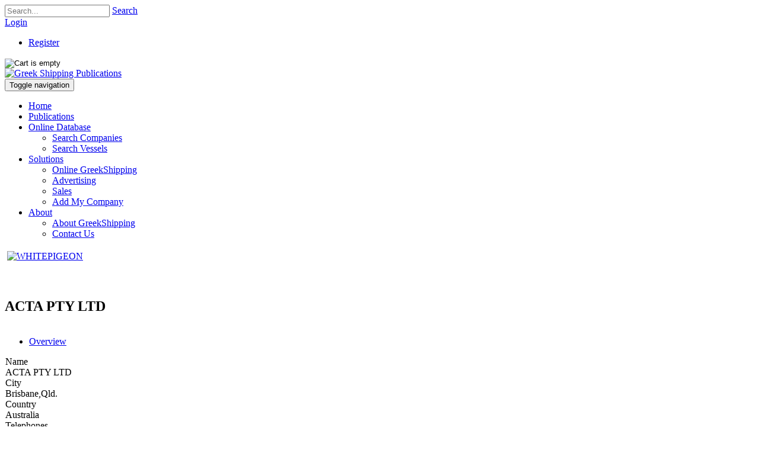

--- FILE ---
content_type: text/html; charset=utf-8
request_url: https://www.greekshipping.gr/Online-Database/Search-Companies/Company/CompanyName/ACTA%20PTY%20LTD/GlobalKey/14906
body_size: 45117
content:
<!DOCTYPE html>
<html  lang="en-GB">
<head id="Head">
<!--*********************************************-->
<!-- DNN Platform - http://www.dnnsoftware.com   -->
<!-- Copyright (c) 2002-2017, by DNN Corporation -->
<!--*********************************************-->
<meta content="text/html; charset=UTF-8" http-equiv="Content-Type" />
<!-- Global site tag (gtag.js) - Google Analytics -->
<script async src="https://www.googletagmanager.com/gtag/js?id=UA-139546054-1"></script>
<script>
  window.dataLayer = window.dataLayer || [];
  function gtag(){dataLayer.push(arguments);}
  gtag('js', new Date());

  gtag('config', 'UA-139546054-1');
</script>
<title>
	ACTA PTY LTD
</title><meta id="MetaKeywords" name="KEYWORDS" content=",DotNetNuke,DNN" /><meta id="MetaGenerator" name="GENERATOR" content="DotNetNuke " /><meta id="MetaRobots" name="ROBOTS" content="INDEX, FOLLOW" /><link href="/Resources/Shared/stylesheets/dnndefault/7.0.0/default.css?cdv=87" type="text/css" rel="stylesheet"/><link href="/DesktopModules/Vendors/module.css?cdv=87" type="text/css" rel="stylesheet"/><link href="/DesktopModules/Companies/module.css?cdv=87" type="text/css" rel="stylesheet"/><link href="/Resources/Search/SearchSkinObjectPreview.css?cdv=87" type="text/css" rel="stylesheet"/><link href="/Portals/_default/Skins/Xcillion/bootstrap/css/bootstrap.min.css?cdv=87" type="text/css" rel="stylesheet"/><link href="/Portals/_default/Skins/Xcillion/css/jquery.smartmenus.bootstrap.css?cdv=87" type="text/css" rel="stylesheet"/><link href="/Portals/_default/Skins/Xcillion/Menus/MainMenu/MainMenu.css?cdv=87" type="text/css" rel="stylesheet"/><link href="/Portals/_default/Skins/Xcillion/skin.css?cdv=87" type="text/css" rel="stylesheet"/><link href="/Portals/0/portal.css?cdv=87" type="text/css" rel="stylesheet"/><script src="/Resources/libraries/jQuery/01_09_01/jquery.js?cdv=87" type="text/javascript"></script><script src="/Resources/libraries/jQuery-UI/01_11_03/jquery-ui.js?cdv=87" type="text/javascript"></script><link rel='SHORTCUT ICON' href='/Portals/0/favicon.ico?ver=2018-03-22-174558-490' type='image/x-icon' /><meta name="viewport" content="width=device-width,initial-scale=1" /></head>
<body id="Body">
    
    <form method="post" action="/Online-Database/Search-Companies/Company/CompanyName/ACTA PTY LTD/GlobalKey/14906" id="Form" enctype="multipart/form-data">
<div class="aspNetHidden">
<input type="hidden" name="__EVENTTARGET" id="__EVENTTARGET" value="" />
<input type="hidden" name="__EVENTARGUMENT" id="__EVENTARGUMENT" value="" />
<input type="hidden" name="__VIEWSTATE" id="__VIEWSTATE" value="+EZkw6et0ZD4esrSeO2KNp/8sea0IGww6cItpSSFipyaMiIDHaXVdFY5Gj7N9Iw/QE1D6SEEWHGlUqAom09Cg1NdyUFDap5EHED0nP0Vsx/aHyNpyU1Sf8M4PJGSAHohSsWBip4djHRUMhIx3v5xGzcpULC/aRv1tpw6pT34OzcoWKfwgdm0SndxPKEZHyGeTaA6STUhBntZy1RD+PVMYS9wsYAzTKQElasDMW8xSLmHouNWpQ8P0pxUnMFJFgHf+3orunTaZYTSLlI4AoSiLtEyo1cPoi9FBO38LsY2SQ1Jd+JFKKwTOElCFGiRi03z9ducu+3BMYGk4niyBzOmye/1Ba6NUEZhWcdxgQ9/f9k+PC2/mdln8o/NmKqmxJsqkXCG2gwUd5MfRHvF5cz7K/m6grGuE11qNC0KgBCRaDqcfEvLYs3LCF0PE3rgRXUVw+0UhpLZCg3PkmeERsPSxkHjDulbJIOq7ufU2NmXjzaF3R1PgAslcEhqUSonEyQUMTn/9csGVXKatWFuyp9Ef3ePCH2uLrKkj1m9fPz9dVyvPZ/GCb8IlKEki320RE6mOZeJShbYLxhroy022XenRPU8HPu/cSBMEcwvbSMjqg3kEmBhORUNn4Q+v/vD1P0RtUR3NS6ObHfKlkvWU7+Tr/jip7xYCwDOJSohNQYnDjdJBu/jSJ7sKox5b7wMYs6a83gX076CFOaLA6oNzBC5qpy2Odg/sq5xCeX3CR6MLx1M4Us//XhAYoMgx2sKelYZ3a7SBNs4Q1Jz9+wr7FwUOMoSJtb9vPNfoQdrXBI/AHjLnKR7H6i++pyhTWJctLtsCAVrJinYy2cLzCxm3gdmynkEKFoQF/kIUaaJi7kRvBkR+ZK2PuPqbZ7OkkcHctBGP1pLtTQUPooeF+3MoC0ZQWTweV8KblecHcGZkgIv2msGCNkr/gt4vJ6ymolz0/Kx5novKcx7DWw1RfEzTAOQ8VZS+9IPMTbgm7y4Ea0hz6knPJI5+ACVrgHQnfTfzzhS0QAI7x53rUI15wWmJKno4eoBxZWTWPRAYYfn2c1QmBxAl4w6/H6GcoacqjFyVfenPdU2kAn9+UZIaxRb9Z/OpLFV0+jgtd7h1mLrbBF68T+jO5hqqBjZ8UUezBxnzvzPuRJ0rx+9eSEY2IRaIyJWOo5EV/g9W7Q8ci0mL9HgxstH/yFpqGmbkrECsCv6/JOWfka58jNZmPTVVKd+WqtVBiW8XZALdlyEU82iqE39wucUTv3zWByFTuyYaC/Jz36oaqGqIr4UpqLl1Rqjv8hj737TVB2ZhBHB7xFJKB/k0RDF1Jv6UX/wajdrPOOSCjszZYfVQRpAvlQ4Q5zqrjkD3KQ/pE4twSDKqZbXtkluy9/rxLNs8yEqWPS7etuTx2engn7v+V7S9pUzzOCxeKooe2zmKUGCW6eQw853SoITzahC5BgbeYLUrU0fU/y13AB0Cr/gT3AEznGdTcRrndCI8ah71IceXUstQra0EtjV8uAGgtkndarBQkY0ZSmfO9mKSBcXdcawk4zeyzyy/MuLcKMEysoHExXLxfCqd2K32rGLOkqZMXyWjTvaQSOBkEtoxQJr+88fMsHEk4QFbpZOT+WUkACncy134oJ84aejTKD9Zg6zoz/2vQqEgIOp0Ds/MBF+oPZYpHyx7S/KfTsPa+QFOELlZqZSbcoZQNKxwEvgnrtVFu+3OwZBYnwCW9cqDIdiMX/Ss8w4TcwUYSJJhNrjV5jDoXRBlovtP3DZe5SWJxU/ztqd6eBktQ+SxVSKH6DVUFLZDNana7OMnIWsKQzzgQdGmIZJIrgxblAgMygceCKFPShFiRqPozE7Ck9acwg/RvRfvy8OoyRsu0rzAaCx4qXCyIsrcBMBUHAVS9aYVo0ew2Q0maLpKxTGrLemDj1DMMbMG4/0yv22cbXyjiJOC83/mWgKQ4CnYA5X8sWg1Aj4Udw0QLLTmk75J/sgJ+O6tR9rwnkH9ZKgP+ViWBwbfi38pBAufQarYVpQTRx4y1n4222ytde7N3TQAA98sbjbwNP3BMQvI+PbUnH7095SKlMHlif2YAPiJyMkvKjPa44nznQdJqxQ3obw3gPBWt/a3A4KZkHZyDumwQOvrqJj7qLJg4eyDsMfFP3grUE2WB9pOklUMbeQWgYEUlyaymsxQperju4Zc86zdzW9vwhhUkpzp0YA50dj3purig9JFncQZnzSOGWqRDGlQaZ7nTsEtJB7LsRgVOehUyx/KAEzk8eKUoKjaDugxfm2n59YYAYsETYohOEz0rzrYUq97vbIOg6hMreH8PZZxq04rEau6pnwc3pPHxfdprD/46xuVROlih6ngfiTcf1mXzVBzGFac4ikCrplgoImnLqfzc1ObR5N7De6LZI25XM1vTXLDX37U1u/V9Hix6zurlMrVYTvsVa0omT6FL0YLJbk7klVOza+ZGH+f2qVNs5hFx/SMZX9Ud4pe9OP2Y8yV2InIgZoE45diajQydJjTPYGSvO5MS2vQsov0qkqYVH+jp9sYKwyruxuynGNSAJps0Uv28eN3dYz1CsY5skZSNyF01m/W+vqJbq7IDZ7F/nb8ksCiBpiY44agm51clS6Rr+tfxDZ6SH7UFsVHv+idn/iZrd+vE1NMxPRzTZlU7NknhZVFn0fl16J2ljpB5XICIW9FnpavNqWnNc1LRo/0Hy+FIoor3EnV2oZfnHBVsQtTJBNGPbBbvkFUvfUCcoCFQqAbp/stDqHYZxyxGwufT0/n2fwRRcTZsCacFb6FCMc8WvHY4NUs/yKX2k8bxGN6zpqbx4xfypresxdU+GhBkH6FgwJ1iNjbybfuVGQdgPUGG305JZjXGKZ6PSb6oNXs+oCQdjwnsSkd0WIAaD0Wcy1wOVQKZwamHqfsBJpiIbTthUnmEUscqAxCrCNSF/zD4Q8pW7+ybPRA2D/7Z3DT/yFkItMNkVImW4sV5M6McE5vYlpNLfI13VuzyP5HITH99e3V8dfoATy+9KvOLIzHamrB33kNjygThEjD9cYBPgpPLOzTPlY/cuiQs1krAh+bsbxmXKjJVGcnAlA9rzTwfSo6SQMB3YR9jbDJ/lt30cjweuPrVABu+7Nq731YJ/JUkDg5d6Rr9FbJVqerrpifPDxsG1qpG4mz4+3CncsoZny5XqaFMONjipWxiX2ZtLrCSuZx8doXaRTof2nhgP+ts5gulSDvWfiAGPquMvvSFVUbqTmfhapUU4a2uI9XyjoU/HyicrnaFJNWbNnk7jj8T3nfwaXwrOJPM4/2X7vazQ4zu+1Fe+4ppmwyDswc8LKenyiHSh+cuUy9CEXoRtk+cDKd0Oj/BMpYk57uFFtJQTBQCzNaeR5KmIfA3jkfscH9AoaprxCTTC9lCX8AgXofQ8xwqg2H1ZW0Ppp/ZN2pdGqr8Yk4UZS7yKXvM65OS4QxxOdg4XNLPznEc/m6g0m0a+78gmm0AyugLFqvUp385oTc8OD80sxskxok/PWgN699rGauy8iukK59N6jkWWemp+HW4a2TMH0kYjSeTP6jutx5Yvrl/eP4cMdfVHBQ+05gWXdAV8rET3DWwnxHPRfs4/GKZBtXGF2rdG4z2J8Us34oek2MSxktRJBbcNrv9KF9VB7GNGVXIKqef13vb80x4huxTYEcBFuWxl+9mIxRLzl/CuA/ZdTETa9F1oo8yw7KUZWax3PeTjs5+fNLV+sGP4XU1bik3b1fkGs4IaxigeDFmG4VOqdTmCKxgOQDCMFs3Bbo6dMUMaz+R9txe5a/[base64]/NQF/+iha3qYf3//bFVU/VTb8qgS13zPVruYzHLCIHnzUhZ5R2++3btCkzUi1HAP4jcebeV9jxVszowXYnt8AXBBeRqO8YoKK5ctxe9piaY9cdDogNat2odVauEXMOmC1+Y81RP3WLSNfkQl3605JWN8ZhXvnUmY/FNRYqdQ/txK76Font33KvCm3nPWsd2f4inTDXgpWk5nRsHcrKwVlvX/ADV1Fgye/gSufZMhhFzx8fG7GqcfKwPeTI7fbH7I8aVnJMSnftCBt2ojz9P7FTwVW0Vvx63L3VZ7GTAaMGBZi80ikyDVvV59lB33e/aYRQERfvQxjFDL7xZhOayDfUUJVi1Dbn1Jwc7u4GxdpRvmUnJBs8I70DrYdDJU+qowC9U185qpRuHH/j6TEAVb07T5hXw4F5/47OtruzQQdkHYxwUhwWXhB5pgDoBnyEEA+/3o6SBE3t2h+raK7lrE53i/S/FvIOlT6f/cuEQGxDurLRWzR9Hs9IC5EZn27YsSL4HVrIhIx623XW87bX6PApEZk2LRZL8iuxz1Lec0/gkvsjG0VSqwIjCR0jGffcSmq0qxhrojUR3c1Z/vWyA3Wfp3VR64Zqw/TWKkEj3spxP/B+r+rb5H05Kc5l22q8jYaEwY5kXFUFMxeHa89k1zzjRsYviuNoeNi6S5YC4su3IvWr+UIUumdYPchulvXCmlKtYXocAH41kN/ekfHIR8FqTV3AnaO1mdEk7xHNkQTttPENWDfHELb48mAxGSp2/smBNqoGUY01tlDWei73U2OHnsMhWxYVr4yKZ9Ycn5sPtziG9hSsjVqfGg4cBcPI0hrdzc91vXc55magAaqLzikbkdt6LsdRMqqWaCC/78HUG8mg9P2o1jND8/iAZ9S7Xp02X5F+9nXfeb/UVvwRc88Lt62HMh6e8OVpH1x4fDTjiQV5zwk/NDUp/CYTL2P50q9nKfwffRRCEG4mh2TW+395irLwMSVd/65I3yNvO0HgR1QyBBBPJ/AuBg7lxXm6Ewn3vnm6Qrblubex6sUK7Ub6poFjneP9cw0VU1UFqW2AF15sOxfjD0jAIhMobxTN2emN3By98CV/3ZN25HtmplsBGs67iSoMZeIQhhyZxv2AZua/988fMvIaixqOBHBqV3pZaSJ4AYU5OxeOHw08LaTIVbGYaL/6U3/KIWFxCuvvzZYlEbXjQcOcKNhVuDsYRVzJERGOkPQNWzvCPSxdEeTMski/5jQfhLu38rBd2vUJ0cR1U7t+GFMwn1DpdLopTzwxaIbTjN+sndMXJpm0QxnbRd/[base64]/7Nr584ROOLaEVf5xxT3sRinhfM6pHPrdjVRTJ75uMkzecmPGFKczOKezZI3sGYgtcZv/Tjo606XCYoD7ehok820lqVWbFwbieySLxDV1KCqc751tzjlXaY1g6B07BH1hBJ/ywqJJgQZ2pzZ/IKT+8F7/pecQtJgzjRLQ9f5Fq5Su/Ygk2yrP4OpoDUZwW2uJHDSVuwi3BQMSNKXMIPedLyf/PTBNJ0aVdeTsM1YX0dXIHpJXgTq/zbewvkdFpD3iSn0zNFbbIfZYdekHqFrtQH0+2bgoeWVQqWK3HWHDoyKDN1nECfeL1hcoFoHfVcBN9uHUFigTxdXc/tUgFdDyA3kWMJmzgnb8NxWgNWGaLLTZ24HCR0FvbThjEezy9aEjn5BnBpdlman2f/eOb6N5qPH5kCaHB7po7D+9yFDs9ufLyP6Fxx/wEUKWBjVNAqy/EjBk/g2N5dltUyhrTmZeVAvX3h+1sq3lQMbygVoUxLbEID9ErLIjQewFEmsfJ96SN04E5gZM/+mlDeDXjCLhQH+Akiqzl7eRQxAcav6/D8/on2KjMKCQ0JYnyHNYKJ2zUyi7ThmuzfAYsykqKCptoFsX+LWPBf64be08mvWnnnpuVFpQxVNy0Od3FqhZ3qbGFgFOJQvlFCdMP0ThaPEz90GclDGMuuo4bNLb75WjDw4fL9pktLnyub6WlqYlWM4/3BvwCoGdJHLc7jEiwFmIrGJcDcVlW9TUscghSxqboscU4Q2Msxvw=" />
</div>

<script type="text/javascript">
//<![CDATA[
var theForm = document.forms['Form'];
if (!theForm) {
    theForm = document.Form;
}
function __doPostBack(eventTarget, eventArgument) {
    if (!theForm.onsubmit || (theForm.onsubmit() != false)) {
        theForm.__EVENTTARGET.value = eventTarget;
        theForm.__EVENTARGUMENT.value = eventArgument;
        theForm.submit();
    }
}
//]]>
</script>


<script src="/WebResource.axd?d=pynGkmcFUV1hq_AgZSAhWEOTTSLljyG7PMFjUSpzcvBPBvbdwM2xiB0RxG01&amp;t=638901879720898773" type="text/javascript"></script>


<script type="text/javascript">
//<![CDATA[
var __cultureInfo = {"name":"en-GB","numberFormat":{"CurrencyDecimalDigits":2,"CurrencyDecimalSeparator":".","IsReadOnly":false,"CurrencyGroupSizes":[3],"NumberGroupSizes":[3],"PercentGroupSizes":[3],"CurrencyGroupSeparator":",","CurrencySymbol":"£","NaNSymbol":"NaN","CurrencyNegativePattern":1,"NumberNegativePattern":1,"PercentPositivePattern":1,"PercentNegativePattern":1,"NegativeInfinitySymbol":"-∞","NegativeSign":"-","NumberDecimalDigits":2,"NumberDecimalSeparator":".","NumberGroupSeparator":",","CurrencyPositivePattern":0,"PositiveInfinitySymbol":"∞","PositiveSign":"+","PercentDecimalDigits":2,"PercentDecimalSeparator":".","PercentGroupSeparator":",","PercentSymbol":"%","PerMilleSymbol":"‰","NativeDigits":["0","1","2","3","4","5","6","7","8","9"],"DigitSubstitution":1},"dateTimeFormat":{"AMDesignator":"AM","Calendar":{"MinSupportedDateTime":"\/Date(-62135596800000)\/","MaxSupportedDateTime":"\/Date(253402293599999)\/","AlgorithmType":1,"CalendarType":1,"Eras":[1],"TwoDigitYearMax":2029,"IsReadOnly":false},"DateSeparator":"/","FirstDayOfWeek":1,"CalendarWeekRule":2,"FullDateTimePattern":"dd MMMM yyyy HH:mm:ss","LongDatePattern":"dd MMMM yyyy","LongTimePattern":"HH:mm:ss","MonthDayPattern":"d MMMM","PMDesignator":"PM","RFC1123Pattern":"ddd, dd MMM yyyy HH\u0027:\u0027mm\u0027:\u0027ss \u0027GMT\u0027","ShortDatePattern":"dd/MM/yyyy","ShortTimePattern":"HH:mm","SortableDateTimePattern":"yyyy\u0027-\u0027MM\u0027-\u0027dd\u0027T\u0027HH\u0027:\u0027mm\u0027:\u0027ss","TimeSeparator":":","UniversalSortableDateTimePattern":"yyyy\u0027-\u0027MM\u0027-\u0027dd HH\u0027:\u0027mm\u0027:\u0027ss\u0027Z\u0027","YearMonthPattern":"MMMM yyyy","AbbreviatedDayNames":["Sun","Mon","Tue","Wed","Thu","Fri","Sat"],"ShortestDayNames":["Su","Mo","Tu","We","Th","Fr","Sa"],"DayNames":["Sunday","Monday","Tuesday","Wednesday","Thursday","Friday","Saturday"],"AbbreviatedMonthNames":["Jan","Feb","Mar","Apr","May","Jun","Jul","Aug","Sep","Oct","Nov","Dec",""],"MonthNames":["January","February","March","April","May","June","July","August","September","October","November","December",""],"IsReadOnly":false,"NativeCalendarName":"Gregorian Calendar","AbbreviatedMonthGenitiveNames":["Jan","Feb","Mar","Apr","May","Jun","Jul","Aug","Sep","Oct","Nov","Dec",""],"MonthGenitiveNames":["January","February","March","April","May","June","July","August","September","October","November","December",""]},"eras":[1,"A.D.",null,0]};//]]>
</script>

<script src="/ScriptResource.axd?d=NJmAwtEo3Ip0yXB1txObGAbLDKJEhY55rg5iGI6VGLPEaogq2u7Rjm8Q0wI-niaedtN-V_vfM1UCaPuAgYaSQaTqA9eNhH0CkWyxK1iY1PgZlMjIThGyWnSZ9fvXTlZJ4MYVIQ2&amp;t=32e5dfca" type="text/javascript"></script>
<script src="/ScriptResource.axd?d=dwY9oWetJoJePohFt8HUI5Ns9U392nX2k53FBNjP2U3WCc7AJVR_iRx8iwnJUHPk_VDJm6573S5-qjenVaVLUCzuEq9R-vVUz9EJfLxjnsLzNOxGHFKdYCsgyeooKcwe-tflQW_Vwh-Ztiwa0&amp;t=32e5dfca" type="text/javascript"></script>
<div class="aspNetHidden">

	<input type="hidden" name="__VIEWSTATEGENERATOR" id="__VIEWSTATEGENERATOR" value="CA0B0334" />
	<input type="hidden" name="__VIEWSTATEENCRYPTED" id="__VIEWSTATEENCRYPTED" value="" />
	<input type="hidden" name="__EVENTVALIDATION" id="__EVENTVALIDATION" value="CCbxl81dl+S+sifkItBaHkyi5aYOtY7QPj2qMzSy1IBjiQVh2L0ug77srlcCMbLhaCbvLSCG3aAUavdxb2BjpYkKBf0fVp+NOu+PEPhT5FkybtbQ/UWpNl0npUK3JLl53M3h/7LYtbcLmd1QgNgcworpx1morUgIttoUfZN7IoBez/kI" />
</div><script src="/js/dnn.js?cdv=87" type="text/javascript"></script><script src="/js/dnn.modalpopup.js?cdv=87" type="text/javascript"></script><script src="/Resources/Shared/Scripts/jquery/jquery.hoverIntent.min.js?cdv=87" type="text/javascript"></script><script src="/Portals/_default/Skins/Xcillion/bootstrap/js/bootstrap.min.js?cdv=87" type="text/javascript"></script><script src="/Portals/_default/Skins/Xcillion/js/jquery.smartmenus.js?cdv=87" type="text/javascript"></script><script src="/Portals/_default/Skins/Xcillion/js/jquery.smartmenus.bootstrap.js?cdv=87" type="text/javascript"></script><script src="/Portals/_default/Skins/Xcillion/js/scripts.js?cdv=87" type="text/javascript"></script><script src="/js/dnncore.js?cdv=87" type="text/javascript"></script><script src="/Resources/Search/SearchSkinObjectPreview.js?cdv=87" type="text/javascript"></script><script src="/js/dnn.servicesframework.js?cdv=87" type="text/javascript"></script><script src="/Resources/Shared/Scripts/dnn.jquery.js?cdv=87" type="text/javascript"></script>
<script type="text/javascript">
//<![CDATA[
Sys.WebForms.PageRequestManager._initialize('ScriptManager', 'Form', ['tdnn$ctr3571$DisplayBanners_UP','dnn_ctr3571_DisplayBanners_UP','tdnn$ctr3475$DisplayBanners_UP','dnn_ctr3475_DisplayBanners_UP','tdnn$ctr3589$DisplayBanners_UP','dnn_ctr3589_DisplayBanners_UP','tdnn$ctr3590$DisplayBanners_UP','dnn_ctr3590_DisplayBanners_UP','tdnn$ctr3474$DisplayBanners_UP','dnn_ctr3474_DisplayBanners_UP'], [], [], 90, '');
//]]>
</script>

        
        
        
<script type="text/javascript" src="/Portals/_default/Skins/Xcillion/jquery.cookiebar.js"></script>
<link href="/Portals/_default/Skins/Xcillion/jquery.cookiebar.css" type="text/css" rel="stylesheet">

<!--[if lt IE 9]>
    <script src="https://cdnjs.cloudflare.com/ajax/libs/html5shiv/3.7.2/html5shiv.min.js"></script>
<![endif]-->

<div id="siteWrapper">

    <!-- UserControlPanel  -->
    <div id="topHeader">
        <div class="container">

            <div class="row">
                <div class="col-md-12">

                    <div class="search hidden-xs">
                        <span id="dnn_dnnSearch_ClassicSearch">
    
    
    <span class="searchInputContainer" data-moreresults="See More Results" data-noresult="No Results Found">
        <input name="dnn$dnnSearch$txtSearch" type="text" maxlength="255" size="20" id="dnn_dnnSearch_txtSearch" class="NormalTextBox" aria-label="Search" autocomplete="off" placeholder="Search..." />
        <a class="dnnSearchBoxClearText" title="Clear search text"></a>
    </span>
    <a id="dnn_dnnSearch_cmdSearch" class="SearchButton" href="javascript:__doPostBack(&#39;dnn$dnnSearch$cmdSearch&#39;,&#39;&#39;)">Search</a>
</span>


<script type="text/javascript">
    $(function() {
        if (typeof dnn != "undefined" && typeof dnn.searchSkinObject != "undefined") {
            var searchSkinObject = new dnn.searchSkinObject({
                delayTriggerAutoSearch : 400,
                minCharRequiredTriggerAutoSearch : 2,
                searchType: 'S',
                enableWildSearch: true,
                cultureCode: 'en-GB',
                portalId: -1
                }
            );
            searchSkinObject.init();
            
            
            // attach classic search
            var siteBtn = $('#dnn_dnnSearch_SiteRadioButton');
            var webBtn = $('#dnn_dnnSearch_WebRadioButton');
            var clickHandler = function() {
                if (siteBtn.is(':checked')) searchSkinObject.settings.searchType = 'S';
                else searchSkinObject.settings.searchType = 'W';
            };
            siteBtn.on('change', clickHandler);
            webBtn.on('change', clickHandler);
            
            
        }
    });
</script>

                    </div>
                    
                    <a id="search-action" aria-label="Search"></a>
                    <div id="login" class="pull-right">
                        
<div id="dnn_dnnLogin_loginGroup" class="loginGroup">
    <a id="dnn_dnnLogin_enhancedLoginLink" title="Login" class="LoginLink" rel="nofollow" onclick="this.disabled=true;" href="https://www.greekshipping.gr/?returnurl=%2fOnline-Database%2fSearch-Companies%2fCompany%2fCompanyName%2fACTA+PTY+LTD%2fGlobalKey%2f14906">Login</a>
</div>
                        
<div id="dnn_dnnUser_registerGroup" class="registerGroup">
    <ul class="buttonGroup">
        
        
    	<li class="userDisplayName"><a id="dnn_dnnUser_enhancedRegisterLink" title="Register" rel="nofollow" href="https://www.greekshipping.gr/Greek-Shipping-Register?returnurl=https%3a%2f%2fwww.greekshipping.gr%2fOnline-Database%2fSearch-Companies%2fCompany">Register</a></li>
                                               
    </ul>
</div>
                    </div>
                    <div id="minicart"  class="pull-right">
                        
<div >
   
        <input type="image" name="dnn$MINICART1$MiniCartText" id="dnn_MINICART1_MiniCartText" title="Cart is empty" src="https://www.greekshipping.gr/images/EmptyCart.png" />
  
</div>

                    </div>
                </div>
            </div>
        </div>
    </div>

    <!--Header -->
    <header role="banner">
        <div id="mainHeader-inner" class="container">
            <div class="navbar navbar-default" role="navigation">
                <div id="navbar-top-wrapper">
                    <div id="logo">
                        <span class="brand">
                            <a id="dnn_dnnLOGO_hypLogo" title="Greek Shipping Publications" href="https://www.greekshipping.gr/"><img id="dnn_dnnLOGO_imgLogo" src="/Portals/0/logo6.png?ver=2018-08-10-161855-437" alt="Greek Shipping Publications" /></a>
                        </span>
                    </div>
                </div>
                <!-- Brand and toggle get grouped for better mobile display -->
                <div class="navbar-header">
                    <button type="button" class="navbar-toggle" data-toggle="collapse" data-target=".navbar-collapse">
                        <span class="sr-only">Toggle navigation</span>
                        <span class="icon-bar"></span>
                        <span class="icon-bar"></span>
                        <span class="icon-bar"></span>
                    </button>
                </div>
                <div id="navbar" class="collapse navbar-collapse pull-right">
                    <div id="dnnMenu">
	<ul class="nav navbar-nav topLevel">
		
        <li class="">
        
            <a href="https://www.greekshipping.gr/"><span>Home</span> </a>
        
        </li>
    
        <li class="">
        
            <a href="https://www.greekshipping.gr/Publications"><span>Publications</span> </a>
        
        </li>
    
        <li class="dropdown active">
        
            <a href="#"><span>Online Database</span> <span class="caret"></span></a>
        
            <ul class="dropdown-menu subLevel">
            
        <li class="active">
        
            <a href="https://www.greekshipping.gr/Online-Database/Search-Companies"><span>Search Companies</span> </a>
        
        </li>
    
        <li class="">
        
            <a href="https://www.greekshipping.gr/Online-Database/Search-Vessels"><span>Search Vessels</span> </a>
        
        </li>
    
            </ul>
        
        </li>
    
        <li class="dropdown ">
        
            <a href="#"><span>Solutions</span> <span class="caret"></span></a>
        
            <ul class="dropdown-menu subLevel">
            
        <li class="">
        
            <a href="https://www.greekshipping.gr/Solutions/Online-GreekShipping"><span>Online GreekShipping</span> </a>
        
        </li>
    
        <li class="">
        
            <a href="https://www.greekshipping.gr/Solutions/Advertising"><span>Advertising</span> </a>
        
        </li>
    
        <li class="">
        
            <a href="https://www.greekshipping.gr/Solutions/Sales"><span>Sales</span> </a>
        
        </li>
    
        <li class="">
        
            <a href="https://www.greekshipping.gr/Solutions/Add-My-Company"><span>Add My Company</span> </a>
        
        </li>
    
            </ul>
        
        </li>
    
        <li class="dropdown ">
        
            <a href="#"><span>About</span> <span class="caret"></span></a>
        
            <ul class="dropdown-menu subLevel">
            
        <li class="">
        
            <a href="https://www.greekshipping.gr/About/About-GreekShipping"><span>About GreekShipping</span> </a>
        
        </li>
    
        <li class="">
        
            <a href="https://www.greekshipping.gr/About/Contact-Us"><span>Contact Us</span> </a>
        
        </li>
    
            </ul>
        
        </li>
    
	</ul>
</div>
    
	
                </div>
            </div>
        </div>
    </header>

    <!-- Page Content -->
    <div class="container">
        <main role="main">
            <div class="row dnnpane">
                <div id="dnn_HeaderPane" class="col-md-12 headerPane DNNEmptyPane"></div> 
            </div>
            <div id="mainContent-inner">
                <div class="row dnnpane">
                    <div id="dnn_ContentPane" class="col-md-12 contentPane DNNEmptyPane"></div>
                </div>

                <div class="row dnnpane">
                    <div id="dnn_P1_75_1" class="col-md-9 leftPane spacingTop"><div class="DnnModule DnnModule-Banners DnnModule-3474"><a name="3474"></a>
<div class="DNNContainer_noTitle">
	<div id="dnn_ctr3474_ContentPane"><!-- Start_Module_3474 --><div class="BannerResponsive"><div id="dnn_ctr3474_ModuleContent" class="DNNModuleContent ModBannersC">
	<div id="dnn_ctr3474_DisplayBanners_UP">
		<table id="dnn_ctr3474_DisplayBanners_lstBanners" cellspacing="0" cellpadding="4" summary="Banner Design Table" style="border-collapse:collapse;">
			<tr>
				<td style="border-width:0px;"><span id="dnn_ctr3474_DisplayBanners_lstBanners_lblItem_0"><a href="/DesktopModules/Admin/Banners/BannerClickThrough.aspx?BannerId=62&amp;VendorId=54&amp;PortalId=0" target="_blank" rel="nofollow"><img src="/Portals/0/Banners/WHITE_PIGEON_TOP_BANNER.png?ver=2025-10-07-150438-290" border="0" alt="WHITEPIGEON"/></a></span></td>
			</tr>
		</table>

	</div><div id="dnn_ctr3474_DisplayBanners_UP_Prog" style="display:none;">
		<div class="dnnLoading dnnPanelLoading"></div>
	</div>
</div></div><!-- End_Module_3474 --></div>
	<div class="clear"></div>
</div>
</div><div class="DnnModule DnnModule-DNN_HTML DnnModule-3559"><a name="3559"></a>
<div class="DNNContainer_Title_h2 SpacingBottom">
    <div class="heading_wrapper">
        <h2><span id="dnn_ctr3559_dnnTITLE_titleLabel" class="TitleH2"> </span>


</h2>
    </div>
    <div id="dnn_ctr3559_ContentPane"><!-- Start_Module_3559 --><div id="dnn_ctr3559_ModuleContent" class="DNNModuleContent ModDNNHTMLC">
	<div id="dnn_ctr3559_HtmlModule_lblContent" class="Normal">
	<br>
</div>

</div><!-- End_Module_3559 --></div>
	<div class="clear"></div>
</div>
</div><div class="DnnModule DnnModule-ViewCompany DnnModule-2409"><a name="2409"></a>
<div class="DNNContainer_Title_h2 SpacingBottom">
    <div class="heading_wrapper">
        <h2><span id="dnn_ctr2409_dnnTITLE_titleLabel" class="TitleH2">ACTA PTY LTD</span>


</h2>
    </div>
    <div id="dnn_ctr2409_ContentPane"><!-- Start_Module_2409 --><div id="dnn_ctr2409_ModuleContent" class="DNNModuleContent ModViewCompanyC">
	

<div class='row'>
    <div class='col-sm-12'>
       <div class="pull-right" style="white-space: nowrap;">
        
        
        
        
           
       </div>
    </div>
</div>

<table class="FormView" cellspacing="0" id="dnn_ctr2409_ViewCompany_SimpleCompanyView" style="border-collapse:collapse;">
		<tr>
			<td colspan="2">
        <ul class="nav nav-tabs">
            <li class="active"><a href="#1" data-toggle="tab">Overview</a></li>
        </ul>
        <div class="tab-content ">
            <div class="tab-pane active" id="1">
                <div class="dnnForm dnnClear" id="dnnSimpleViewCompany">
        
                    <div class="dnnFormItem">
                        
<div class="dnnLabel">    
    <label id="dnn_ctr2409_ViewCompany_SimpleCompanyView_plSimpleName_label" for="dnn_ctr2409_ViewCompany_SimpleCompanyView_txtSimpleName">
        <span id="dnn_ctr2409_ViewCompany_SimpleCompanyView_plSimpleName_lblLabel">Name</span>   
    </label>
    
    
</div>


                        <span id="dnn_ctr2409_ViewCompany_SimpleCompanyView_txtSimpleName" class="literalText">ACTA PTY LTD</span>
                    </div>
                    <div class="dnnFormItem">
                        
<div class="dnnLabel">    
    <label id="dnn_ctr2409_ViewCompany_SimpleCompanyView_plSimpleCity_label" for="dnn_ctr2409_ViewCompany_SimpleCompanyView_txtSimpleCity">
        <span id="dnn_ctr2409_ViewCompany_SimpleCompanyView_plSimpleCity_lblLabel">City</span>   
    </label>
    
    
</div>


                        <span id="dnn_ctr2409_ViewCompany_SimpleCompanyView_txtSimpleCity" class="literalText">Brisbane,Qld.</span>
                    </div>
                    <div class="dnnFormItem">
                        
<div class="dnnLabel">    
    <label id="dnn_ctr2409_ViewCompany_SimpleCompanyView_plSimpleCountry_label" for="dnn_ctr2409_ViewCompany_SimpleCompanyView_txtSimpleCountry">
        <span id="dnn_ctr2409_ViewCompany_SimpleCompanyView_plSimpleCountry_lblLabel">Country</span>   
    </label>
    
    
</div>


                        <span id="dnn_ctr2409_ViewCompany_SimpleCompanyView_txtSimpleCountry" class="literalText">Australia</span>
                    </div>
                    <div class="dnnFormItem">
                            
<div class="dnnLabel">    
    <label id="dnn_ctr2409_ViewCompany_SimpleCompanyView_plSimpleTelephones_label" for="dnn_ctr2409_ViewCompany_SimpleCompanyView_SimpleTelephonesRepeater">
        <span id="dnn_ctr2409_ViewCompany_SimpleCompanyView_plSimpleTelephones_lblLabel">Telephones</span>   
    </label>
    
    
</div>


                            
                                    <span class="CompanyList"><ul>
                                 <li>00617-32213116</li> 
                                
                                    </ul></span>
                                
                        </div>

                 </div>
             </div>
        </div>
    </td>
		</tr>
	</table>




</div><!-- End_Module_2409 --></div>
	<div class="clear"></div>
</div>
</div><div class="DnnModule DnnModule-DNN_HTML DnnModule-3457"><a name="3457"></a>
<div class="DNNContainer_Title_h2 SpacingBottom">
    <div class="heading_wrapper">
        <h2><span id="dnn_ctr3457_dnnTITLE_titleLabel" class="TitleH2"> </span>


</h2>
    </div>
    <div id="dnn_ctr3457_ContentPane"><!-- Start_Module_3457 --><div id="dnn_ctr3457_ModuleContent" class="DNNModuleContent ModDNNHTMLC">
	<div id="dnn_ctr3457_HtmlModule_lblContent" class="Normal">
	<p>Access to content areas is restricted based on subscription level.</p>
<script type="text/javascript">
function Redirect(page)
{
var returnurl = encodeURIComponent(window.location.href);
   window.location.href = page+'?returnurl='+returnurl;
   return false;
}
</script>

<div class="row">
<div class="col-sm-4">
<h2 style="display: flex;">

<div><img alt="Main 1" href="/" src="/portals/0/MainPage/Publications.png" /></div>

<div class="TitleH2" style="padding-top: 15px;">Our Publications</div></h2>

<p>GREEK SHIPPING PUBLICATIONS publish unique catalogues that bring more than 60 years of shipping expertise to the Greek and International shipping community. Trusted worldwide by key professionals as the most up-to-date source of information on ships of Greek Interests.</p>

<p><a class="btn btn-primary" href="/Publications" style="width:200px;">Our Publications</a></p>

<p style="small"><small>Subscribe today and enjoy a full year unlimited access to www.greekshipping.gr along with one hard copy edition of GREEK SHIPPING DIRECTORY</small></p>
</div>

<div class="col-sm-4">
<h2 style="display: flex;">

<div><img alt="Main 1" href="/" src="/portals/0/MainPage/Online.png" /></div>

<div class="TitleH2" style="padding-top: 15px;">Online Database</div></h2>

<p>www.greekshipping.gr is an unrivaled maritime database with detailed information on over 30.000 ships of greek interests and more than 20.000 company records including Owners, Managers, Brokers, Builders, Operators, Suppliers, Insurance, Port services and more .. read more</p>

<p><a class="btn btn-primary" href="#" onclick="Redirect('http://www.greekshipping.gr/Greek-Shipping-Register');" style="width:200px;">Sign up as trial user</a></p>

<p style="small"><small>Sign up today and engoy a 3-day free trial.</small></p>
</div>

<div class="col-sm-4">
<h2 style="display: flex;">

<div><img alt="Main 1" href="/" src="/portals/0/MainPage/login.png" /></div>

<div class="TitleH2" style="padding-top: 15px;">Customer Login</div></h2>
<a class="btn btn-primary" href="#" onclick="Redirect('http://www.greekshipping.gr');" style="width:200px;">Log in</a></div>
</div>

</div>

</div><!-- End_Module_3457 --></div>
	<div class="clear"></div>
</div>
</div></div>
                    <div id="dnn_P1_25_2" class="col-md-3 rightPane spacingTop"><div class="DnnModule DnnModule-Banners DnnModule-3571"><a name="3571"></a>
<div class="DNNContainer_noTitle">
	<div id="dnn_ctr3571_ContentPane"><!-- Start_Module_3571 --><div class="pull-right"><div id="dnn_ctr3571_ModuleContent" class="DNNModuleContent ModBannersC">
	<div id="dnn_ctr3571_DisplayBanners_UP">
		<table id="dnn_ctr3571_DisplayBanners_lstBanners" cellspacing="0" cellpadding="4" summary="Banner Design Table" style="border-collapse:collapse;">
			<tr>
				<td style="border-width:0px;"><span id="dnn_ctr3571_DisplayBanners_lstBanners_lblItem_0"><a href="/DesktopModules/Admin/Banners/BannerClickThrough.aspx?BannerId=41&amp;VendorId=34&amp;PortalId=0" target="_blank" rel="nofollow"><img src="/Portals/0/Banners/HowdenMarine_Banner_180x150-04_new.jpg?ver=2025-07-16-125102-130" border="0" alt="HOWDEN"/></a></span></td>
			</tr>
		</table>

	</div><div id="dnn_ctr3571_DisplayBanners_UP_Prog" style="display:none;">
		<div class="dnnLoading dnnPanelLoading"></div>
	</div>
</div></div><!-- End_Module_3571 --></div>
	<div class="clear"></div>
</div>
</div><div class="DnnModule DnnModule-Banners DnnModule-3475"><a name="3475"></a>
<div class="DNNContainer_noTitle">
	<div id="dnn_ctr3475_ContentPane"><!-- Start_Module_3475 --><div class="pull-right"><div id="dnn_ctr3475_ModuleContent" class="DNNModuleContent ModBannersC">
	<div id="dnn_ctr3475_DisplayBanners_UP">
		<table id="dnn_ctr3475_DisplayBanners_lstBanners" cellspacing="0" cellpadding="4" summary="Banner Design Table" style="border-collapse:collapse;">
			<tr>
				<td style="border-width:0px;"><span id="dnn_ctr3475_DisplayBanners_lstBanners_lblItem_0"><a href="/DesktopModules/Admin/Banners/BannerClickThrough.aspx?BannerId=42&amp;VendorId=35&amp;PortalId=0" target="_blank" rel="nofollow"><img src="/Portals/0/Banners/SEATRADE_180X150.jpg?ver=2023-06-08-105551-123" border="0" alt="SEATRADE LAW FIRM"/></a></span></td>
			</tr><tr>
				<td style="border-width:0px;"><span id="dnn_ctr3475_DisplayBanners_lstBanners_lblItem_1"><a href="/DesktopModules/Admin/Banners/BannerClickThrough.aspx?BannerId=51&amp;VendorId=44&amp;PortalId=0" target="_blank" rel="nofollow"><img src="/Portals/0/Banners/ANGELICOUSSIS_RIGHT_BANNER_180_150.jpg?ver=2024-04-25-151712-327" border="0" alt="ANGELICOUSSIS"/></a></span></td>
			</tr><tr>
				<td style="border-width:0px;"><span id="dnn_ctr3475_DisplayBanners_lstBanners_lblItem_2"><a href="/DesktopModules/Admin/Banners/BannerClickThrough.aspx?BannerId=54&amp;VendorId=46&amp;PortalId=0" target="_blank" rel="nofollow"><img src="/Portals/0/Banners/ATLAS_GIF-2024-11-22-09-07-12.gif?ver=2024-11-29-151416-350" border="0" alt="ATLAS MARINE VALVES"/></a></span></td>
			</tr><tr>
				<td style="border-width:0px;"><span id="dnn_ctr3475_DisplayBanners_lstBanners_lblItem_3"><a href="/DesktopModules/Admin/Banners/BannerClickThrough.aspx?BannerId=56&amp;VendorId=48&amp;PortalId=0" target="_blank" rel="nofollow"><img src="/Portals/0/Banners/YARDTECH_banner3 copy.jpg?ver=2024-12-05-122923-170" border="0" alt="YARDTECH" width="180" height="150"/></a></span></td>
			</tr><tr>
				<td style="border-width:0px;"><span id="dnn_ctr3475_DisplayBanners_lstBanners_lblItem_4"><a href="/DesktopModules/Admin/Banners/BannerClickThrough.aspx?BannerId=61&amp;VendorId=53&amp;PortalId=0" target="_blank" rel="nofollow"><img src="/Portals/0/Banners/legero_180X150px.gif?ver=2025-06-04-144455-303" border="0" alt="LEGERO" width="180" height="150"/></a></span></td>
			</tr>
		</table>

	</div><div id="dnn_ctr3475_DisplayBanners_UP_Prog" style="display:none;">
		<div class="dnnLoading dnnPanelLoading"></div>
	</div>
</div></div><!-- End_Module_3475 --></div>
	<div class="clear"></div>
</div>
</div><div class="DnnModule DnnModule-Banners DnnModule-3589"><a name="3589"></a>
<div class="DNNContainer_noTitle">
	<div id="dnn_ctr3589_ContentPane"><!-- Start_Module_3589 --><div class="pull-right"><div id="dnn_ctr3589_ModuleContent" class="DNNModuleContent ModBannersC">
	<div id="dnn_ctr3589_DisplayBanners_UP">
		<table id="dnn_ctr3589_DisplayBanners_lstBanners" cellspacing="0" cellpadding="4" summary="Banner Design Table" style="border-collapse:collapse;">
			<tr>
				<td style="border-width:0px;"><span id="dnn_ctr3589_DisplayBanners_lstBanners_lblItem_0"><a href="/DesktopModules/Admin/Banners/BannerClickThrough.aspx?BannerId=60&amp;VendorId=25&amp;PortalId=0" target="_blank" rel="nofollow"><img src="/Portals/0/Banners/3534-The-BMA-Greek-Shipping-Web-Banner-v4.gif?ver=2025-04-29-134735-070" border="0" alt="BAHAMAS SPONSOR" width="180" height="150"/></a></span></td>
			</tr>
		</table>

	</div><div id="dnn_ctr3589_DisplayBanners_UP_Prog" style="display:none;">
		<div class="dnnLoading dnnPanelLoading"></div>
	</div>
</div></div><!-- End_Module_3589 --></div>
	<div class="clear"></div>
</div>
</div><div class="DnnModule DnnModule-Banners DnnModule-3590"><a name="3590"></a>
<div class="DNNContainer_noTitle">
	<div id="dnn_ctr3590_ContentPane"><!-- Start_Module_3590 --><div class="pull-right"><div id="dnn_ctr3590_ModuleContent" class="DNNModuleContent ModBannersC">
	<div id="dnn_ctr3590_DisplayBanners_UP">
		<table id="dnn_ctr3590_DisplayBanners_lstBanners" cellspacing="0" cellpadding="4" summary="Banner Design Table" style="border-collapse:collapse;">
			<tr>
				<td style="border-width:0px;"><span id="dnn_ctr3590_DisplayBanners_lstBanners_lblItem_0"><a href="/DesktopModules/Admin/Banners/BannerClickThrough.aspx?BannerId=9&amp;VendorId=6&amp;PortalId=0" target="_blank" rel="nofollow"><img src="/Portals/0/Banners/Proios180x150.jpg?ver=2019-03-07-133532-110" border="0" alt="PROIOS"/></a></span></td>
			</tr><tr>
				<td style="border-width:0px;"><span id="dnn_ctr3590_DisplayBanners_lstBanners_lblItem_1"><a href="/DesktopModules/Admin/Banners/BannerClickThrough.aspx?BannerId=4&amp;VendorId=2&amp;PortalId=0" target="_blank" rel="nofollow"><img src="/Portals/0/Banners/BALUCO_Banner_180x150.jpg?ver=2025-11-07-135144-263" border="0" alt="Right"/></a></span></td>
			</tr>
		</table>

	</div><div id="dnn_ctr3590_DisplayBanners_UP_Prog" style="display:none;">
		<div class="dnnLoading dnnPanelLoading"></div>
	</div>
</div></div><!-- End_Module_3590 --></div>
	<div class="clear"></div>
</div>
</div></div>
                </div>

                <div class="row dnnpane">
                    <div id="dnn_P2_25_1" class="col-md-3 spacingTop DNNEmptyPane"></div>
                    <div id="dnn_P2_75_2" class="col-md-9 spacingTop DNNEmptyPane"></div>
                </div>

                <div class="row dnnpane">
                    <div id="dnn_P3_33_1" class="col-md-4 spacingTop DNNEmptyPane"></div>
                    <div id="dnn_P3_33_2" class="col-md-4 spacingTop DNNEmptyPane"></div>
                    <div id="dnn_P3_33_3" class="col-md-4 spacingTop DNNEmptyPane"></div>
                </div>
                
				<div class="row dnnpane">
                    <div id="dnn_P4_50_1" class="col-md-6 spacingTop DNNEmptyPane"></div>
                    <div id="dnn_P4_50_2" class="col-md-6 spacingTop DNNEmptyPane"></div>
                </div>

                <div class="row dnnpane">
                    <div id="dnn_ContentPaneLower" class="col-md-12 contentPane spacingTop DNNEmptyPane"></div>
                </div>
            </div><!-- /.mainContent-inner -->
        </main>
        <!-- /.mainContent -->
    </div>
    <!-- /.container -->

    <!-- Footer -->
    <footer role="contentinfo">
        <div class="footer-above">
            <div class="container">
                <div class="row dnnpane">
                    <div id="dnn_footer_25_1" class="footer-col col-md-3 col-sm-6"><div class="DnnModule DnnModule-DNN_HTML DnnModule-381"><a name="381"></a>
<div class="DNNContainer_noTitle">
	<div id="dnn_ctr381_ContentPane"><!-- Start_Module_381 --><div id="dnn_ctr381_ModuleContent" class="DNNModuleContent ModDNNHTMLC">
	<div id="dnn_ctr381_HtmlModule_lblContent" class="Normal">
	<p><strong>Contact information</strong></p>

<p>+30 210 4521839<br />
+30 210 4521859<br />
+30 210 4180340 (fax)</p>

</div>

</div><!-- End_Module_381 --></div>
	<div class="clear"></div>
</div>
</div></div>
                    <div id="dnn_footer_25_2" class="footer-col col-md-3 col-sm-6"><div class="DnnModule DnnModule-DNN_HTML DnnModule-382"><a name="382"></a>
<div class="DNNContainer_noTitle">
	<div id="dnn_ctr382_ContentPane"><!-- Start_Module_382 --><div id="dnn_ctr382_ModuleContent" class="DNNModuleContent ModDNNHTMLC">
	<div id="dnn_ctr382_HtmlModule_lblContent" class="Normal">
	<p><strong>Address</strong></p>

<p>14, Skouze Str<br />
185 36 Pireaus<br />
Greece</p>

<p><strong>E-mail Address</strong></p>

<p>sales@greekshipping.gr</p>
</div>

</div><!-- End_Module_382 --></div>
	<div class="clear"></div>
</div>
</div></div>
                    <div class="clearfix visible-sm"></div>
                    <div id="dnn_footer_25_3" class="footer-col col-md-3 col-sm-6"><div class="DnnModule DnnModule-DNN_HTML DnnModule-383"><a name="383"></a>
<div class="DNNContainer_noTitle">
	<div id="dnn_ctr383_ContentPane"><!-- Start_Module_383 --><div id="dnn_ctr383_ModuleContent" class="DNNModuleContent ModDNNHTMLC">
	<div id="dnn_ctr383_HtmlModule_lblContent" class="Normal">
	<p><strong>Useful Links</strong></p>

<p><a href="/Solutions/Add-My-Company">Add your company</a><br />
<a href="/Solutions/Advertising">Advertise</a><br />
<a href="/Terms">Legal notice</a><br />
<a href="/Isologismoi">Isologoismoi</a></p>

</div>

</div><!-- End_Module_383 --></div>
	<div class="clear"></div>
</div>
</div></div>
                    <div id="dnn_footer_25_4" class="footer-col col-md-3 col-sm-6 DNNEmptyPane"></div>
                </div>
            </div>
        </div>
        <div class="footer-below">
            <div class="container">
                <div class="row dnnpane">
                    <div class="col-md-12">
                        <div class="copyright">
                            <span id="dnn_dnnCopyright_lblCopyright" class="SkinObject">Copyright 2025  Greek Shipping Publications | All Rights Reserved |</span>

                        </div>
                        <div class="terms-priv">
                            
                            <a id="dnn_dnnTerms_hypTerms" class="SkinObject" rel="nofollow" href="https://www.greekshipping.gr/Terms">Terms of Use - Legal Notice</a>
                        </div>
                    </div>
                </div>
            </div>
        </div>
    </footer>

</div>
<script type="text/javascript" language="javascript">
     $(document).ready(function () {
         $.cookieBar({
         });
     });
    </script>
<!-- /.SiteWrapper -->


<!--CDF(Css|/Portals/_default/Skins/Xcillion/bootstrap/css/bootstrap.min.css?cdv=87)-->
<!--CDF(Css|/Portals/_default/Skins/Xcillion/css/jquery.smartmenus.bootstrap.css?cdv=87)-->
<!--CDF(Css|/Portals/_default/Skins/Xcillion/Menus/MainMenu/MainMenu.css?cdv=87)-->
<!--CDF(Css|/Portals/_default/Skins/Xcillion/skin.css?cdv=87)-->


<!--CDF(Javascript|/Portals/_default/Skins/Xcillion/bootstrap/js/bootstrap.min.js?cdv=87)-->
<!--CDF(Javascript|/Portals/_default/Skins/Xcillion/js/jquery.smartmenus.js?cdv=87)-->
<!--CDF(Javascript|/Portals/_default/Skins/Xcillion/js/jquery.smartmenus.bootstrap.js?cdv=87)-->
<!--CDF(Javascript|/Portals/_default/Skins/Xcillion/js/scripts.js?cdv=87)-->

        <input name="ScrollTop" type="hidden" id="ScrollTop" />
        <input name="__dnnVariable" type="hidden" id="__dnnVariable" autocomplete="off" value="`{`__scdoff`:`1`,`sf_siteRoot`:`/`,`sf_tabId`:`2044`}" />
        <input name="__RequestVerificationToken" type="hidden" value="nCNfFrLurQn0aJ2bMOYWAbS-ROuu3yanAhi0EmpHlHGHg_E-SUj3F2y_eyDafS29eLmdaw2" />
    

<script type="text/javascript">
//<![CDATA[
Sys.Application.add_init(function() {
    $create(Sys.UI._UpdateProgress, {"associatedUpdatePanelId":"dnn_ctr3474_DisplayBanners_UP","displayAfter":500,"dynamicLayout":true}, null, null, $get("dnn_ctr3474_DisplayBanners_UP_Prog"));
});
Sys.Application.add_init(function() {
    $create(Sys.UI._UpdateProgress, {"associatedUpdatePanelId":"dnn_ctr3571_DisplayBanners_UP","displayAfter":500,"dynamicLayout":true}, null, null, $get("dnn_ctr3571_DisplayBanners_UP_Prog"));
});
Sys.Application.add_init(function() {
    $create(Sys.UI._UpdateProgress, {"associatedUpdatePanelId":"dnn_ctr3475_DisplayBanners_UP","displayAfter":500,"dynamicLayout":true}, null, null, $get("dnn_ctr3475_DisplayBanners_UP_Prog"));
});
Sys.Application.add_init(function() {
    $create(Sys.UI._UpdateProgress, {"associatedUpdatePanelId":"dnn_ctr3589_DisplayBanners_UP","displayAfter":500,"dynamicLayout":true}, null, null, $get("dnn_ctr3589_DisplayBanners_UP_Prog"));
});
Sys.Application.add_init(function() {
    $create(Sys.UI._UpdateProgress, {"associatedUpdatePanelId":"dnn_ctr3590_DisplayBanners_UP","displayAfter":500,"dynamicLayout":true}, null, null, $get("dnn_ctr3590_DisplayBanners_UP_Prog"));
});
//]]>
</script>
</form>
    <!--CDF(Javascript|/js/dnncore.js?cdv=87)--><!--CDF(Javascript|/js/dnn.modalpopup.js?cdv=87)--><!--CDF(Css|/Resources/Shared/stylesheets/dnndefault/7.0.0/default.css?cdv=87)--><!--CDF(Css|/Portals/_default/Skins/Xcillion/skin.css?cdv=87)--><!--CDF(Css|/DesktopModules/Vendors/module.css?cdv=87)--><!--CDF(Css|/DesktopModules/Vendors/module.css?cdv=87)--><!--CDF(Css|/DesktopModules/Vendors/module.css?cdv=87)--><!--CDF(Css|/DesktopModules/Vendors/module.css?cdv=87)--><!--CDF(Css|/DesktopModules/Vendors/module.css?cdv=87)--><!--CDF(Css|/DesktopModules/Companies/module.css?cdv=87)--><!--CDF(Css|/Portals/0/portal.css?cdv=87)--><!--CDF(Css|/Resources/Search/SearchSkinObjectPreview.css?cdv=87)--><!--CDF(Javascript|/Resources/Search/SearchSkinObjectPreview.js?cdv=87)--><!--CDF(Javascript|/js/dnn.js?cdv=87)--><!--CDF(Javascript|/js/dnn.servicesframework.js?cdv=87)--><!--CDF(Javascript|/Resources/Shared/Scripts/jquery/jquery.hoverIntent.min.js?cdv=87)--><!--CDF(Javascript|/Resources/Shared/Scripts/dnn.jquery.js?cdv=87)--><!--CDF(Javascript|/Resources/Shared/Scripts/jquery/jquery.hoverIntent.min.js?cdv=87)--><!--CDF(Javascript|/Resources/libraries/jQuery/01_09_01/jquery.js?cdv=87)--><!--CDF(Javascript|/Resources/libraries/jQuery-UI/01_11_03/jquery-ui.js?cdv=87)-->
    
</body>
</html>